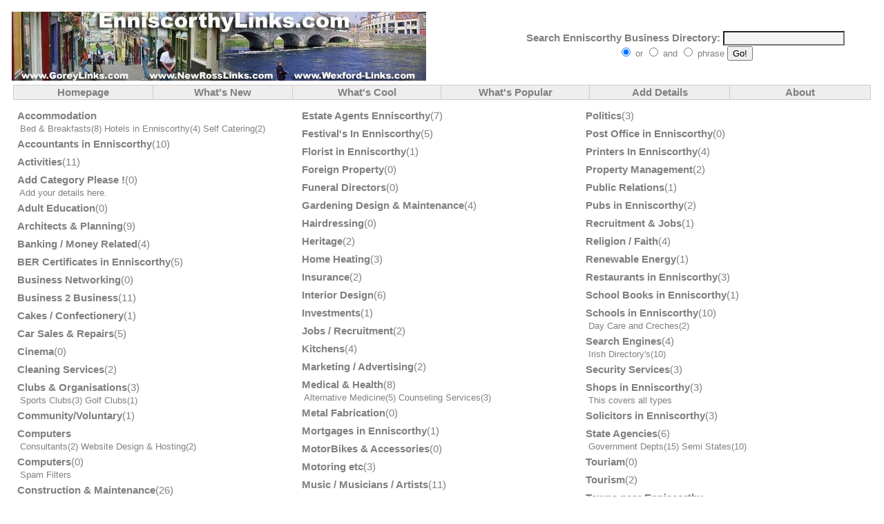

--- FILE ---
content_type: text/html
request_url: https://enniscorthylinks.com/index.php?PHPSESSID=3jruf7ukqpbip1r973ilh5mup4&show=cool
body_size: 3036
content:

<!DOCTYPE html PUBLIC "-//W3C//DTD XHTML 1.0 Transitional//EN"
"http://www.w3.org/TR/xhtml1/DTD/xhtml1-transitional.dtd"> 
<html>
<head>

<title>
		Enniscorthy links -  Co. Wexford Ireland			</title>
<META NAME="Description" CONTENT="Enniscorhty Links is your online business directory for Enniscorthy Co. Wexford, Ireland.">
<META NAME="Keywords" CONTENT="enniscorthy, Links, Online, websites, Business, businesses, shops, pubs, restaurents, companies, wexford, ireland">
<META HTTP-EQUIV="Content-Type" CONTENT="text/html; charset=ISO-8859-1">
<META NAME="robots" content="all">
<META NAME="robots" content="index,follow">
<link rel = "stylesheet" type = "text/css" href = "themes/original/netscape.css"/>
</head>

<body bgcolor="white" onLoad="if(parent.frames.length!=0)top.location='index.php';">
<!-- Start New Table -->
<table border="0" cellspacing="2" cellpadding="0" width="100%" align="center">
<tr>
	<td width="100%" bgcolor="#F4F4F4">
	<table border="0" cellpadding="0" cellspacing="0" width="100%" bgcolor="#F4F4F4">
	<tr>
		<td width="100%" bgcolor="white" class="tablebody">
		<!-- Start Inner Table 2 -->
		<table border="0" cellspacing="0" cellpadding="0" align="center" width="100%">
		
		<tr><form target="_top" method="post" action="index.php?PHPSESSID=3jruf7ukqpbip1r973ilh5mup4">	
		<td class="title" nowrap="nowrap" valign="bottom"><a href="index.php?PHPSESSID=3jruf7ukqpbip1r973ilh5mup4" target="_top"><img src="themes/original/title2.jpg" align="left" width="600" height="100" border="0" alt="Enniscorthy links -  Co. Wexford Ireland" title="Enniscorthy links -  Co. Wexford Ireland" /></a></td>
			<td align="center" wrap="wrap">&nbsp;<font class="searchText">Search Enniscorthy Business Directory:</font> <input class="textBox" type="text" name="term" value="" size="20" /><br /><font class="searchLogic">&nbsp;<input type="radio" name="logic" value="or" checked="checked" /> or&nbsp;<input type="radio" name="logic" value="and" /> and&nbsp;<input type="radio" name="logic" value="phrase" /> phrase&nbsp;</font><input type="submit" value="Go!" align="top" alt="Search" title="Search" /></td></form>
		</tr>
		
		</table>
		
		</td>
	</tr>
	</table>
	</td>
</tr>
</table>
<!-- End New Table -->

<!-- Start Top NavBar Table themes/original/navbar.top.php -->
<table cellspacing="2" cellpadding="2" width="100%" border="0">
<tr>
	<td nowrap="nowrap">
	<table class="homebalkback" cellspacing="1" cellpadding="0" width="100%" border="0">
	<tr>
		<td nowrap="nowrap" width="16%" class="navbaroff" align="center"><a class="ttd" target="_top" href="index.php?PHPSESSID=3jruf7ukqpbip1r973ilh5mup4">Homepage</a></td>
		<td width="16%" class="navbaroff" align="center" nowrap="nowrap"><a target="_top" class="ttd" href="index.php?PHPSESSID=3jruf7ukqpbip1r973ilh5mup4&amp;show=new">What's New</a></td>
		<td width="17%" class="navbaroff" align="center" nowrap="nowrap"><a target="_top" class="ttd" href="index.php?PHPSESSID=3jruf7ukqpbip1r973ilh5mup4&amp;show=cool">What's Cool</a></td>
		<td width="17%" class="navbaroff" align="center" nowrap="nowrap"><a target="_top" class="ttd" href="index.php?PHPSESSID=3jruf7ukqpbip1r973ilh5mup4&amp;show=pop">What's Popular</a></td>
		<td width="16%" class="navbaroff" align="center" nowrap="nowrap"><a target="_top" class="ttd" href="index.php?PHPSESSID=3jruf7ukqpbip1r973ilh5mup4&amp;show=add&amp;PID=" target="_top">Add Details</a></td>
		<td width="16%" class="navbaroff" align="center" nowrap="nowrap"><a target="_top" class="ttd" href="index.php?PHPSESSID=3jruf7ukqpbip1r973ilh5mup4&amp;show=about">About</a></td>
	</tr>
	</table>
	</td>
</tr>
</table>
<!-- Stop Top NavBar Table -->

<!-- Start New Table -->
<table border="0" cellspacing="2" cellpadding="0" width="100%" align="center">
<tr>
	<td width="100%" bgcolor="#F4F4F4">
	<table border="0" cellpadding="0" cellspacing="0" width="100%" bgcolor="#F4F4F4">
	<tr>
		<td width="100%" bgcolor="white" class="tablebody">
		<!-- Start Main Categories Table -->
		<table border="0" cellspacing="0" cellpadding="5" width="100%">
		<tr>
			<td width="33%" valign="top" class="maincats" nowrap="nowrap" align="left">
			<!-- Start Main Category Wrap Table -->
			<table border="0" cellspacing="3" cellpadding="0" width="100%">
			<tr>
				<td><a class="mainCategory" href="index.php?PHPSESSID=3jruf7ukqpbip1r973ilh5mup4&amp;PID=1">Accommodation</a></td>
			</tr>
			<tr>
				<td nowrap="nowrap">&nbsp;<a class="subCategory" href="index.php?PHPSESSID=3jruf7ukqpbip1r973ilh5mup4&amp;PID=8">Bed & Breakfasts</a><span class="subCategoryCount">(8)</span>&nbsp;<a class="subCategory" href="index.php?PHPSESSID=3jruf7ukqpbip1r973ilh5mup4&amp;PID=9">Hotels in Enniscorthy</a><span class="subCategoryCount">(4)</span>&nbsp;<a class="subCategory" href="index.php?PHPSESSID=3jruf7ukqpbip1r973ilh5mup4&amp;PID=57">Self Catering</a><span class="subCategoryCount">(2)</span></td>
			</tr>
			</table>

			<!-- Start Main Category Wrap Table -->
			<table border="0" cellspacing="3" cellpadding="0" width="100%">
			<tr>
				<td><a class="mainCategory" href="index.php?PHPSESSID=3jruf7ukqpbip1r973ilh5mup4&amp;PID=157">Accountants in Enniscorthy</a><span class="mainCategoryCount">(10)</span></td>
			</tr>
			<tr>
				<td nowrap="nowrap"></td>
			</tr>
			</table>

			<!-- Start Main Category Wrap Table -->
			<table border="0" cellspacing="3" cellpadding="0" width="100%">
			<tr>
				<td><a class="mainCategory" href="index.php?PHPSESSID=3jruf7ukqpbip1r973ilh5mup4&amp;PID=5">Activities</a><span class="mainCategoryCount">(11)</span></td>
			</tr>
			<tr>
				<td nowrap="nowrap"></td>
			</tr>
			</table>

			<!-- Start Main Category Wrap Table -->
			<table border="0" cellspacing="3" cellpadding="0" width="100%">
			<tr>
				<td><a class="mainCategory" href="index.php?PHPSESSID=3jruf7ukqpbip1r973ilh5mup4&amp;PID=67">Add Category Please !</a><span class="mainCategoryCount">(0)</span></td>
			</tr>
			<tr>
				<td class="subCategory" nowrap="nowrap">&nbsp;Add your details here.</td>
			</tr>
			</table>

			<!-- Start Main Category Wrap Table -->
			<table border="0" cellspacing="3" cellpadding="0" width="100%">
			<tr>
				<td><a class="mainCategory" href="index.php?PHPSESSID=3jruf7ukqpbip1r973ilh5mup4&amp;PID=184">Adult Education</a><span class="mainCategoryCount">(0)</span></td>
			</tr>
			<tr>
				<td nowrap="nowrap"></td>
			</tr>
			</table>

			<!-- Start Main Category Wrap Table -->
			<table border="0" cellspacing="3" cellpadding="0" width="100%">
			<tr>
				<td><a class="mainCategory" href="index.php?PHPSESSID=3jruf7ukqpbip1r973ilh5mup4&amp;PID=109">Architects &amp; Planning</a><span class="mainCategoryCount">(9)</span></td>
			</tr>
			<tr>
				<td nowrap="nowrap"></td>
			</tr>
			</table>

			<!-- Start Main Category Wrap Table -->
			<table border="0" cellspacing="3" cellpadding="0" width="100%">
			<tr>
				<td><a class="mainCategory" href="index.php?PHPSESSID=3jruf7ukqpbip1r973ilh5mup4&amp;PID=16">Banking / Money Related</a><span class="mainCategoryCount">(4)</span></td>
			</tr>
			<tr>
				<td nowrap="nowrap"></td>
			</tr>
			</table>

			<!-- Start Main Category Wrap Table -->
			<table border="0" cellspacing="3" cellpadding="0" width="100%">
			<tr>
				<td><a class="mainCategory" href="index.php?PHPSESSID=3jruf7ukqpbip1r973ilh5mup4&amp;PID=174">BER Certificates in Enniscorthy</a><span class="mainCategoryCount">(5)</span></td>
			</tr>
			<tr>
				<td nowrap="nowrap"></td>
			</tr>
			</table>

			<!-- Start Main Category Wrap Table -->
			<table border="0" cellspacing="3" cellpadding="0" width="100%">
			<tr>
				<td><a class="mainCategory" href="index.php?PHPSESSID=3jruf7ukqpbip1r973ilh5mup4&amp;PID=187">Business Networking</a><span class="mainCategoryCount">(0)</span></td>
			</tr>
			<tr>
				<td nowrap="nowrap"></td>
			</tr>
			</table>

			<!-- Start Main Category Wrap Table -->
			<table border="0" cellspacing="3" cellpadding="0" width="100%">
			<tr>
				<td><a class="mainCategory" href="index.php?PHPSESSID=3jruf7ukqpbip1r973ilh5mup4&amp;PID=6">Business 2 Business</a><span class="mainCategoryCount">(11)</span></td>
			</tr>
			<tr>
				<td nowrap="nowrap"></td>
			</tr>
			</table>

			<!-- Start Main Category Wrap Table -->
			<table border="0" cellspacing="3" cellpadding="0" width="100%">
			<tr>
				<td><a class="mainCategory" href="index.php?PHPSESSID=3jruf7ukqpbip1r973ilh5mup4&amp;PID=47">Cakes / Confectionery</a><span class="mainCategoryCount">(1)</span></td>
			</tr>
			<tr>
				<td nowrap="nowrap"></td>
			</tr>
			</table>

			<!-- Start Main Category Wrap Table -->
			<table border="0" cellspacing="3" cellpadding="0" width="100%">
			<tr>
				<td><a class="mainCategory" href="index.php?PHPSESSID=3jruf7ukqpbip1r973ilh5mup4&amp;PID=49">Car Sales &amp; Repairs</a><span class="mainCategoryCount">(5)</span></td>
			</tr>
			<tr>
				<td nowrap="nowrap"></td>
			</tr>
			</table>

			<!-- Start Main Category Wrap Table -->
			<table border="0" cellspacing="3" cellpadding="0" width="100%">
			<tr>
				<td><a class="mainCategory" href="index.php?PHPSESSID=3jruf7ukqpbip1r973ilh5mup4&amp;PID=179">Cinema</a><span class="mainCategoryCount">(0)</span></td>
			</tr>
			<tr>
				<td nowrap="nowrap"></td>
			</tr>
			</table>

			<!-- Start Main Category Wrap Table -->
			<table border="0" cellspacing="3" cellpadding="0" width="100%">
			<tr>
				<td><a class="mainCategory" href="index.php?PHPSESSID=3jruf7ukqpbip1r973ilh5mup4&amp;PID=118">Cleaning Services</a><span class="mainCategoryCount">(2)</span></td>
			</tr>
			<tr>
				<td nowrap="nowrap"></td>
			</tr>
			</table>

			<!-- Start Main Category Wrap Table -->
			<table border="0" cellspacing="3" cellpadding="0" width="100%">
			<tr>
				<td><a class="mainCategory" href="index.php?PHPSESSID=3jruf7ukqpbip1r973ilh5mup4&amp;PID=65">Clubs &amp; Organisations</a><span class="mainCategoryCount">(3)</span></td>
			</tr>
			<tr>
				<td nowrap="nowrap">&nbsp;<a class="subCategory" href="index.php?PHPSESSID=3jruf7ukqpbip1r973ilh5mup4&amp;PID=103">Sports Clubs</a><span class="subCategoryCount">(3)</span>&nbsp;<a class="subCategory" href="index.php?PHPSESSID=3jruf7ukqpbip1r973ilh5mup4&amp;PID=70">Golf Clubs</a><span class="subCategoryCount">(1)</span></td>
			</tr>
			</table>

			<!-- Start Main Category Wrap Table -->
			<table border="0" cellspacing="3" cellpadding="0" width="100%">
			<tr>
				<td><a class="mainCategory" href="index.php?PHPSESSID=3jruf7ukqpbip1r973ilh5mup4&amp;PID=114">Community/Voluntary</a><span class="mainCategoryCount">(1)</span></td>
			</tr>
			<tr>
				<td nowrap="nowrap"></td>
			</tr>
			</table>

			<!-- Start Main Category Wrap Table -->
			<table border="0" cellspacing="3" cellpadding="0" width="100%">
			<tr>
				<td><a class="mainCategory" href="index.php?PHPSESSID=3jruf7ukqpbip1r973ilh5mup4&amp;PID=3">Computers</a></td>
			</tr>
			<tr>
				<td nowrap="nowrap">&nbsp;<a class="subCategory" href="index.php?PHPSESSID=3jruf7ukqpbip1r973ilh5mup4&amp;PID=41">Consultants</a><span class="subCategoryCount">(2)</span>&nbsp;<a class="subCategory" href="index.php?PHPSESSID=3jruf7ukqpbip1r973ilh5mup4&amp;PID=42">Website Design & Hosting</a><span class="subCategoryCount">(2)</span></td>
			</tr>
			</table>

			<!-- Start Main Category Wrap Table -->
			<table border="0" cellspacing="3" cellpadding="0" width="100%">
			<tr>
				<td><a class="mainCategory" href="index.php?PHPSESSID=3jruf7ukqpbip1r973ilh5mup4&amp;PID=185">Computers</a><span class="mainCategoryCount">(0)</span></td>
			</tr>
			<tr>
				<td class="subCategory" nowrap="nowrap">&nbsp;Spam Filters</td>
			</tr>
			</table>

			<!-- Start Main Category Wrap Table -->
			<table border="0" cellspacing="3" cellpadding="0" width="100%">
			<tr>
				<td><a class="mainCategory" href="index.php?PHPSESSID=3jruf7ukqpbip1r973ilh5mup4&amp;PID=48">Construction &amp; Maintenance</a><span class="mainCategoryCount">(26)</span></td>
			</tr>
			<tr>
				<td nowrap="nowrap">&nbsp;<a class="subCategory" href="index.php?PHPSESSID=3jruf7ukqpbip1r973ilh5mup4&amp;PID=142">builders in enniscorthy</a><span class="subCategoryCount">(5)</span>&nbsp;<a class="subCategory" href="index.php?PHPSESSID=3jruf7ukqpbip1r973ilh5mup4&amp;PID=137">carpenter's in enniscorthy</a><span class="subCategoryCount">(4)</span></td>
			</tr>
			</table>

			<!-- Start Main Category Wrap Table -->
			<table border="0" cellspacing="3" cellpadding="0" width="100%">
			<tr>
				<td><a class="mainCategory" href="index.php?PHPSESSID=3jruf7ukqpbip1r973ilh5mup4&amp;PID=119">Courier Services</a><span class="mainCategoryCount">(2)</span></td>
			</tr>
			<tr>
				<td nowrap="nowrap"></td>
			</tr>
			</table>

			<!-- Start Main Category Wrap Table -->
			<table border="0" cellspacing="3" cellpadding="0" width="100%">
			<tr>
				<td><a class="mainCategory" href="index.php?PHPSESSID=3jruf7ukqpbip1r973ilh5mup4&amp;PID=177">Dance Schools</a><span class="mainCategoryCount">(1)</span></td>
			</tr>
			<tr>
				<td nowrap="nowrap"></td>
			</tr>
			</table>

			<!-- Start Main Category Wrap Table -->
			<table border="0" cellspacing="3" cellpadding="0" width="100%">
			<tr>
				<td><a class="mainCategory" href="index.php?PHPSESSID=3jruf7ukqpbip1r973ilh5mup4&amp;PID=96">Dentists in Enniscorthy</a><span class="mainCategoryCount">(1)</span></td>
			</tr>
			<tr>
				<td nowrap="nowrap"></td>
			</tr>
			</table>

			<!-- Start Main Category Wrap Table -->
			<table border="0" cellspacing="3" cellpadding="0" width="100%">
			<tr>
				<td><a class="mainCategory" href="index.php?PHPSESSID=3jruf7ukqpbip1r973ilh5mup4&amp;PID=94">Doctors in Enniscorthy</a><span class="mainCategoryCount">(0)</span></td>
			</tr>
			<tr>
				<td nowrap="nowrap"></td>
			</tr>
			</table>

			<!-- Start Main Category Wrap Table -->
			<table border="0" cellspacing="3" cellpadding="0" width="100%">
			<tr>
				<td><a class="mainCategory" href="index.php?PHPSESSID=3jruf7ukqpbip1r973ilh5mup4&amp;PID=156">Driving Schools</a><span class="mainCategoryCount">(1)</span></td>
			</tr>
			<tr>
				<td nowrap="nowrap"></td>
			</tr>
			</table>

			<!-- Start Main Category Wrap Table -->
			<table border="0" cellspacing="3" cellpadding="0" width="100%">
			<tr>
				<td><a class="mainCategory" href="index.php?PHPSESSID=3jruf7ukqpbip1r973ilh5mup4&amp;PID=95">Emergency Services</a><span class="mainCategoryCount">(2)</span></td>
			</tr>
			<tr>
				<td nowrap="nowrap"></td>
			</tr>
			</table>

			<!-- Start Main Category Wrap Table -->
			<table border="0" cellspacing="3" cellpadding="0" width="100%">
			<tr>
				<td><a class="mainCategory" href="index.php?PHPSESSID=3jruf7ukqpbip1r973ilh5mup4&amp;PID=160">Equestrian</a><span class="mainCategoryCount">(2)</span></td>
			</tr>
			<tr>
				<td nowrap="nowrap"></td>
			</tr>
			</table>

			</td>
			<td width="33%" valign="top" class="maincats" nowrap="nowrap" align="left">
			<!-- Start Main Category Wrap Table -->
			<table border="0" cellspacing="3" cellpadding="0" width="100%">
			<tr>
				<td><a class="mainCategory" href="index.php?PHPSESSID=3jruf7ukqpbip1r973ilh5mup4&amp;PID=56">Estate Agents Enniscorthy</a><span class="mainCategoryCount">(7)</span></td>
			</tr>
			<tr>
				<td class="subcats"nowrap="nowrap"></td>
			</tr>
			</table>

			<!-- Start Main Category Wrap Table -->
			<table border="0" cellspacing="3" cellpadding="0" width="100%">
			<tr>
				<td><a class="mainCategory" href="index.php?PHPSESSID=3jruf7ukqpbip1r973ilh5mup4&amp;PID=164">Festival's In Enniscorthy</a><span class="mainCategoryCount">(5)</span></td>
			</tr>
			<tr>
				<td nowrap="nowrap"></td>
			</tr>
			</table>

			<!-- Start Main Category Wrap Table -->
			<table border="0" cellspacing="3" cellpadding="0" width="100%">
			<tr>
				<td><a class="mainCategory" href="index.php?PHPSESSID=3jruf7ukqpbip1r973ilh5mup4&amp;PID=178">Florist in Enniscorthy</a><span class="mainCategoryCount">(1)</span></td>
			</tr>
			<tr>
				<td nowrap="nowrap"></td>
			</tr>
			</table>

			<!-- Start Main Category Wrap Table -->
			<table border="0" cellspacing="3" cellpadding="0" width="100%">
			<tr>
				<td><a class="mainCategory" href="index.php?PHPSESSID=3jruf7ukqpbip1r973ilh5mup4&amp;PID=155">Foreign Property</a><span class="mainCategoryCount">(0)</span></td>
			</tr>
			<tr>
				<td nowrap="nowrap"></td>
			</tr>
			</table>

			<!-- Start Main Category Wrap Table -->
			<table border="0" cellspacing="3" cellpadding="0" width="100%">
			<tr>
				<td><a class="mainCategory" href="index.php?PHPSESSID=3jruf7ukqpbip1r973ilh5mup4&amp;PID=111">Funeral Directors</a><span class="mainCategoryCount">(0)</span></td>
			</tr>
			<tr>
				<td nowrap="nowrap"></td>
			</tr>
			</table>

			<!-- Start Main Category Wrap Table -->
			<table border="0" cellspacing="3" cellpadding="0" width="100%">
			<tr>
				<td><a class="mainCategory" href="index.php?PHPSESSID=3jruf7ukqpbip1r973ilh5mup4&amp;PID=46">Gardening Design &amp; Maintenance</a><span class="mainCategoryCount">(4)</span></td>
			</tr>
			<tr>
				<td nowrap="nowrap"></td>
			</tr>
			</table>

			<!-- Start Main Category Wrap Table -->
			<table border="0" cellspacing="3" cellpadding="0" width="100%">
			<tr>
				<td><a class="mainCategory" href="index.php?PHPSESSID=3jruf7ukqpbip1r973ilh5mup4&amp;PID=63">Hairdressing</a><span class="mainCategoryCount">(0)</span></td>
			</tr>
			<tr>
				<td nowrap="nowrap"></td>
			</tr>
			</table>

			<!-- Start Main Category Wrap Table -->
			<table border="0" cellspacing="3" cellpadding="0" width="100%">
			<tr>
				<td><a class="mainCategory" href="index.php?PHPSESSID=3jruf7ukqpbip1r973ilh5mup4&amp;PID=7">Heritage</a><span class="mainCategoryCount">(2)</span></td>
			</tr>
			<tr>
				<td nowrap="nowrap"></td>
			</tr>
			</table>

			<!-- Start Main Category Wrap Table -->
			<table border="0" cellspacing="3" cellpadding="0" width="100%">
			<tr>
				<td><a class="mainCategory" href="index.php?PHPSESSID=3jruf7ukqpbip1r973ilh5mup4&amp;PID=123">Home Heating</a><span class="mainCategoryCount">(3)</span></td>
			</tr>
			<tr>
				<td nowrap="nowrap"></td>
			</tr>
			</table>

			<!-- Start Main Category Wrap Table -->
			<table border="0" cellspacing="3" cellpadding="0" width="100%">
			<tr>
				<td><a class="mainCategory" href="index.php?PHPSESSID=3jruf7ukqpbip1r973ilh5mup4&amp;PID=97">Insurance</a><span class="mainCategoryCount">(2)</span></td>
			</tr>
			<tr>
				<td nowrap="nowrap"></td>
			</tr>
			</table>

			<!-- Start Main Category Wrap Table -->
			<table border="0" cellspacing="3" cellpadding="0" width="100%">
			<tr>
				<td><a class="mainCategory" href="index.php?PHPSESSID=3jruf7ukqpbip1r973ilh5mup4&amp;PID=121">Interior Design</a><span class="mainCategoryCount">(6)</span></td>
			</tr>
			<tr>
				<td nowrap="nowrap"></td>
			</tr>
			</table>

			<!-- Start Main Category Wrap Table -->
			<table border="0" cellspacing="3" cellpadding="0" width="100%">
			<tr>
				<td><a class="mainCategory" href="index.php?PHPSESSID=3jruf7ukqpbip1r973ilh5mup4&amp;PID=171">Investments</a><span class="mainCategoryCount">(1)</span></td>
			</tr>
			<tr>
				<td nowrap="nowrap"></td>
			</tr>
			</table>

			<!-- Start Main Category Wrap Table -->
			<table border="0" cellspacing="3" cellpadding="0" width="100%">
			<tr>
				<td><a class="mainCategory" href="index.php?PHPSESSID=3jruf7ukqpbip1r973ilh5mup4&amp;PID=159">Jobs / Recruitment</a><span class="mainCategoryCount">(2)</span></td>
			</tr>
			<tr>
				<td nowrap="nowrap"></td>
			</tr>
			</table>

			<!-- Start Main Category Wrap Table -->
			<table border="0" cellspacing="3" cellpadding="0" width="100%">
			<tr>
				<td><a class="mainCategory" href="index.php?PHPSESSID=3jruf7ukqpbip1r973ilh5mup4&amp;PID=120">Kitchens</a><span class="mainCategoryCount">(4)</span></td>
			</tr>
			<tr>
				<td nowrap="nowrap"></td>
			</tr>
			</table>

			<!-- Start Main Category Wrap Table -->
			<table border="0" cellspacing="3" cellpadding="0" width="100%">
			<tr>
				<td><a class="mainCategory" href="index.php?PHPSESSID=3jruf7ukqpbip1r973ilh5mup4&amp;PID=117">Marketing / Advertising</a><span class="mainCategoryCount">(2)</span></td>
			</tr>
			<tr>
				<td nowrap="nowrap"></td>
			</tr>
			</table>

			<!-- Start Main Category Wrap Table -->
			<table border="0" cellspacing="3" cellpadding="0" width="100%">
			<tr>
				<td><a class="mainCategory" href="index.php?PHPSESSID=3jruf7ukqpbip1r973ilh5mup4&amp;PID=52">Medical &amp; Health</a><span class="mainCategoryCount">(8)</span></td>
			</tr>
			<tr>
				<td nowrap="nowrap">&nbsp;<a class="subCategory" href="index.php?PHPSESSID=3jruf7ukqpbip1r973ilh5mup4&amp;PID=102">Alternative Medicine</a><span class="subCategoryCount">(5)</span>&nbsp;<a class="subCategory" href="index.php?PHPSESSID=3jruf7ukqpbip1r973ilh5mup4&amp;PID=105">Counseling Services</a><span class="subCategoryCount">(3)</span></td>
			</tr>
			</table>

			<!-- Start Main Category Wrap Table -->
			<table border="0" cellspacing="3" cellpadding="0" width="100%">
			<tr>
				<td><a class="mainCategory" href="index.php?PHPSESSID=3jruf7ukqpbip1r973ilh5mup4&amp;PID=122">Metal Fabrication</a><span class="mainCategoryCount">(0)</span></td>
			</tr>
			<tr>
				<td nowrap="nowrap"></td>
			</tr>
			</table>

			<!-- Start Main Category Wrap Table -->
			<table border="0" cellspacing="3" cellpadding="0" width="100%">
			<tr>
				<td><a class="mainCategory" href="index.php?PHPSESSID=3jruf7ukqpbip1r973ilh5mup4&amp;PID=173">Mortgages in Enniscorthy</a><span class="mainCategoryCount">(1)</span></td>
			</tr>
			<tr>
				<td nowrap="nowrap"></td>
			</tr>
			</table>

			<!-- Start Main Category Wrap Table -->
			<table border="0" cellspacing="3" cellpadding="0" width="100%">
			<tr>
				<td><a class="mainCategory" href="index.php?PHPSESSID=3jruf7ukqpbip1r973ilh5mup4&amp;PID=98">MotorBikes &amp; Accessories</a><span class="mainCategoryCount">(0)</span></td>
			</tr>
			<tr>
				<td nowrap="nowrap"></td>
			</tr>
			</table>

			<!-- Start Main Category Wrap Table -->
			<table border="0" cellspacing="3" cellpadding="0" width="100%">
			<tr>
				<td><a class="mainCategory" href="index.php?PHPSESSID=3jruf7ukqpbip1r973ilh5mup4&amp;PID=51">Motoring etc</a><span class="mainCategoryCount">(3)</span></td>
			</tr>
			<tr>
				<td nowrap="nowrap"></td>
			</tr>
			</table>

			<!-- Start Main Category Wrap Table -->
			<table border="0" cellspacing="3" cellpadding="0" width="100%">
			<tr>
				<td><a class="mainCategory" href="index.php?PHPSESSID=3jruf7ukqpbip1r973ilh5mup4&amp;PID=53">Music / Musicians / Artists</a><span class="mainCategoryCount">(11)</span></td>
			</tr>
			<tr>
				<td nowrap="nowrap"></td>
			</tr>
			</table>

			<!-- Start Main Category Wrap Table -->
			<table border="0" cellspacing="3" cellpadding="0" width="100%">
			<tr>
				<td><a class="mainCategory" href="index.php?PHPSESSID=3jruf7ukqpbip1r973ilh5mup4&amp;PID=69">Newspapers &amp; Media</a><span class="mainCategoryCount">(9)</span></td>
			</tr>
			<tr>
				<td nowrap="nowrap"></td>
			</tr>
			</table>

			<!-- Start Main Category Wrap Table -->
			<table border="0" cellspacing="3" cellpadding="0" width="100%">
			<tr>
				<td><a class="mainCategory" href="index.php?PHPSESSID=3jruf7ukqpbip1r973ilh5mup4&amp;PID=50">Office Stationery</a><span class="mainCategoryCount">(0)</span></td>
			</tr>
			<tr>
				<td nowrap="nowrap"></td>
			</tr>
			</table>

			<!-- Start Main Category Wrap Table -->
			<table border="0" cellspacing="3" cellpadding="0" width="100%">
			<tr>
				<td><a class="mainCategory" href="index.php?PHPSESSID=3jruf7ukqpbip1r973ilh5mup4&amp;PID=158">Party Hire in Enniscorthy</a><span class="mainCategoryCount">(1)</span></td>
			</tr>
			<tr>
				<td nowrap="nowrap"></td>
			</tr>
			</table>

			<!-- Start Main Category Wrap Table -->
			<table border="0" cellspacing="3" cellpadding="0" width="100%">
			<tr>
				<td><a class="mainCategory" href="index.php?PHPSESSID=3jruf7ukqpbip1r973ilh5mup4&amp;PID=110">Pets &amp; stuff</a><span class="mainCategoryCount">(9)</span></td>
			</tr>
			<tr>
				<td nowrap="nowrap"></td>
			</tr>
			</table>

			<!-- Start Main Category Wrap Table -->
			<table border="0" cellspacing="3" cellpadding="0" width="100%">
			<tr>
				<td><a class="mainCategory" href="index.php?PHPSESSID=3jruf7ukqpbip1r973ilh5mup4&amp;PID=104">Photography &amp; Video</a><span class="mainCategoryCount">(10)</span></td>
			</tr>
			<tr>
				<td nowrap="nowrap"></td>
			</tr>
			</table>

			</td>
			<td width="34%" valign="top" class="maincats" nowrap="nowrap" align="left">
			<!-- Start Main Category Wrap Table -->
			<table border="0" cellspacing="3" cellpadding="0" width="100%">
			<tr>
				<td><a class="mainCategory" href="index.php?PHPSESSID=3jruf7ukqpbip1r973ilh5mup4&amp;PID=99">Politics</a><span class="mainCategoryCount">(3)</span></td>
			</tr>
			<tr>
				<td nowrap="nowrap"></td>
			</tr>
			</table>

			<!-- Start Main Category Wrap Table -->
			<table border="0" cellspacing="3" cellpadding="0" width="100%">
			<tr>
				<td><a class="mainCategory" href="index.php?PHPSESSID=3jruf7ukqpbip1r973ilh5mup4&amp;PID=124">Post Office in Enniscorthy</a><span class="mainCategoryCount">(0)</span></td>
			</tr>
			<tr>
				<td nowrap="nowrap"></td>
			</tr>
			</table>

			<!-- Start Main Category Wrap Table -->
			<table border="0" cellspacing="3" cellpadding="0" width="100%">
			<tr>
				<td><a class="mainCategory" href="index.php?PHPSESSID=3jruf7ukqpbip1r973ilh5mup4&amp;PID=166">Printers In Enniscorthy</a><span class="mainCategoryCount">(4)</span></td>
			</tr>
			<tr>
				<td nowrap="nowrap"></td>
			</tr>
			</table>

			<!-- Start Main Category Wrap Table -->
			<table border="0" cellspacing="3" cellpadding="0" width="100%">
			<tr>
				<td><a class="mainCategory" href="index.php?PHPSESSID=3jruf7ukqpbip1r973ilh5mup4&amp;PID=64">Property Management</a><span class="mainCategoryCount">(2)</span></td>
			</tr>
			<tr>
				<td nowrap="nowrap"></td>
			</tr>
			</table>

			<!-- Start Main Category Wrap Table -->
			<table border="0" cellspacing="3" cellpadding="0" width="100%">
			<tr>
				<td><a class="mainCategory" href="index.php?PHPSESSID=3jruf7ukqpbip1r973ilh5mup4&amp;PID=175">Public Relations</a><span class="mainCategoryCount">(1)</span></td>
			</tr>
			<tr>
				<td nowrap="nowrap"></td>
			</tr>
			</table>

			<!-- Start Main Category Wrap Table -->
			<table border="0" cellspacing="3" cellpadding="0" width="100%">
			<tr>
				<td><a class="mainCategory" href="index.php?PHPSESSID=3jruf7ukqpbip1r973ilh5mup4&amp;PID=60">Pubs in Enniscorthy</a><span class="mainCategoryCount">(2)</span></td>
			</tr>
			<tr>
				<td nowrap="nowrap"></td>
			</tr>
			</table>

			<!-- Start Main Category Wrap Table -->
			<table border="0" cellspacing="3" cellpadding="0" width="100%">
			<tr>
				<td><a class="mainCategory" href="index.php?PHPSESSID=3jruf7ukqpbip1r973ilh5mup4&amp;PID=170">Recruitment &amp; Jobs</a><span class="mainCategoryCount">(1)</span></td>
			</tr>
			<tr>
				<td nowrap="nowrap"></td>
			</tr>
			</table>

			<!-- Start Main Category Wrap Table -->
			<table border="0" cellspacing="3" cellpadding="0" width="100%">
			<tr>
				<td><a class="mainCategory" href="index.php?PHPSESSID=3jruf7ukqpbip1r973ilh5mup4&amp;PID=68">Religion / Faith</a><span class="mainCategoryCount">(4)</span></td>
			</tr>
			<tr>
				<td nowrap="nowrap"></td>
			</tr>
			</table>

			<!-- Start Main Category Wrap Table -->
			<table border="0" cellspacing="3" cellpadding="0" width="100%">
			<tr>
				<td><a class="mainCategory" href="index.php?PHPSESSID=3jruf7ukqpbip1r973ilh5mup4&amp;PID=176">Renewable Energy</a><span class="mainCategoryCount">(1)</span></td>
			</tr>
			<tr>
				<td nowrap="nowrap"></td>
			</tr>
			</table>

			<!-- Start Main Category Wrap Table -->
			<table border="0" cellspacing="3" cellpadding="0" width="100%">
			<tr>
				<td><a class="mainCategory" href="index.php?PHPSESSID=3jruf7ukqpbip1r973ilh5mup4&amp;PID=61">Restaurants in Enniscorthy</a><span class="mainCategoryCount">(3)</span></td>
			</tr>
			<tr>
				<td nowrap="nowrap"></td>
			</tr>
			</table>

			<!-- Start Main Category Wrap Table -->
			<table border="0" cellspacing="3" cellpadding="0" width="100%">
			<tr>
				<td><a class="mainCategory" href="index.php?PHPSESSID=3jruf7ukqpbip1r973ilh5mup4&amp;PID=180">School Books in Enniscorthy</a><span class="mainCategoryCount">(1)</span></td>
			</tr>
			<tr>
				<td nowrap="nowrap"></td>
			</tr>
			</table>

			<!-- Start Main Category Wrap Table -->
			<table border="0" cellspacing="3" cellpadding="0" width="100%">
			<tr>
				<td><a class="mainCategory" href="index.php?PHPSESSID=3jruf7ukqpbip1r973ilh5mup4&amp;PID=66">Schools in Enniscorthy</a><span class="mainCategoryCount">(10)</span></td>
			</tr>
			<tr>
				<td nowrap="nowrap">&nbsp;<a class="subCategory" href="index.php?PHPSESSID=3jruf7ukqpbip1r973ilh5mup4&amp;PID=100">Day Care and Creches</a><span class="subCategoryCount">(2)</span></td>
			</tr>
			</table>

			<!-- Start Main Category Wrap Table -->
			<table border="0" cellspacing="3" cellpadding="0" width="100%">
			<tr>
				<td><a class="mainCategory" href="index.php?PHPSESSID=3jruf7ukqpbip1r973ilh5mup4&amp;PID=112">Search Engines</a><span class="mainCategoryCount">(4)</span></td>
			</tr>
			<tr>
				<td nowrap="nowrap">&nbsp;<a class="subCategory" href="index.php?PHPSESSID=3jruf7ukqpbip1r973ilh5mup4&amp;PID=165">Irish Directory's</a><span class="subCategoryCount">(10)</span></td>
			</tr>
			</table>

			<!-- Start Main Category Wrap Table -->
			<table border="0" cellspacing="3" cellpadding="0" width="100%">
			<tr>
				<td><a class="mainCategory" href="index.php?PHPSESSID=3jruf7ukqpbip1r973ilh5mup4&amp;PID=152">Security Services</a><span class="mainCategoryCount">(3)</span></td>
			</tr>
			<tr>
				<td nowrap="nowrap"></td>
			</tr>
			</table>

			<!-- Start Main Category Wrap Table -->
			<table border="0" cellspacing="3" cellpadding="0" width="100%">
			<tr>
				<td><a class="mainCategory" href="index.php?PHPSESSID=3jruf7ukqpbip1r973ilh5mup4&amp;PID=2">Shops in Enniscorthy</a><span class="mainCategoryCount">(3)</span></td>
			</tr>
			<tr>
				<td class="subCategory" nowrap="nowrap">&nbsp;This covers all types</td>
			</tr>
			</table>

			<!-- Start Main Category Wrap Table -->
			<table border="0" cellspacing="3" cellpadding="0" width="100%">
			<tr>
				<td><a class="mainCategory" href="index.php?PHPSESSID=3jruf7ukqpbip1r973ilh5mup4&amp;PID=55">Solicitors in Enniscorthy</a><span class="mainCategoryCount">(3)</span></td>
			</tr>
			<tr>
				<td nowrap="nowrap"></td>
			</tr>
			</table>

			<!-- Start Main Category Wrap Table -->
			<table border="0" cellspacing="3" cellpadding="0" width="100%">
			<tr>
				<td><a class="mainCategory" href="index.php?PHPSESSID=3jruf7ukqpbip1r973ilh5mup4&amp;PID=115">State Agencies</a><span class="mainCategoryCount">(6)</span></td>
			</tr>
			<tr>
				<td nowrap="nowrap">&nbsp;<a class="subCategory" href="index.php?PHPSESSID=3jruf7ukqpbip1r973ilh5mup4&amp;PID=129">Government Depts</a><span class="subCategoryCount">(15)</span>&nbsp;<a class="subCategory" href="index.php?PHPSESSID=3jruf7ukqpbip1r973ilh5mup4&amp;PID=131">Semi States</a><span class="subCategoryCount">(10)</span></td>
			</tr>
			</table>

			<!-- Start Main Category Wrap Table -->
			<table border="0" cellspacing="3" cellpadding="0" width="100%">
			<tr>
				<td><a class="mainCategory" href="index.php?PHPSESSID=3jruf7ukqpbip1r973ilh5mup4&amp;PID=181">Touriam</a><span class="mainCategoryCount">(0)</span></td>
			</tr>
			<tr>
				<td nowrap="nowrap"></td>
			</tr>
			</table>

			<!-- Start Main Category Wrap Table -->
			<table border="0" cellspacing="3" cellpadding="0" width="100%">
			<tr>
				<td><a class="mainCategory" href="index.php?PHPSESSID=3jruf7ukqpbip1r973ilh5mup4&amp;PID=182">Tourism</a><span class="mainCategoryCount">(2)</span></td>
			</tr>
			<tr>
				<td nowrap="nowrap"></td>
			</tr>
			</table>

			<!-- Start Main Category Wrap Table -->
			<table border="0" cellspacing="3" cellpadding="0" width="100%">
			<tr>
				<td><a class="mainCategory" href="index.php?PHPSESSID=3jruf7ukqpbip1r973ilh5mup4&amp;PID=4">Towns near Enniscorthy</a></td>
			</tr>
			<tr>
				<td nowrap="nowrap">&nbsp;<a class="subCategory" href="index.php?PHPSESSID=3jruf7ukqpbip1r973ilh5mup4&amp;PID=21">Arklow</a><span class="subCategoryCount">(7)</span>&nbsp;<a class="subCategory" href="index.php?PHPSESSID=3jruf7ukqpbip1r973ilh5mup4&amp;PID=29">Ferns</a><span class="subCategoryCount">(6)</span></td>
			</tr>
			</table>

			<!-- Start Main Category Wrap Table -->
			<table border="0" cellspacing="3" cellpadding="0" width="100%">
			<tr>
				<td><a class="mainCategory" href="index.php?PHPSESSID=3jruf7ukqpbip1r973ilh5mup4&amp;PID=116">Travel Agents</a><span class="mainCategoryCount">(3)</span></td>
			</tr>
			<tr>
				<td nowrap="nowrap"></td>
			</tr>
			</table>

			<!-- Start Main Category Wrap Table -->
			<table border="0" cellspacing="3" cellpadding="0" width="100%">
			<tr>
				<td><a class="mainCategory" href="index.php?PHPSESSID=3jruf7ukqpbip1r973ilh5mup4&amp;PID=113">TV &amp; Video</a><span class="mainCategoryCount">(0)</span></td>
			</tr>
			<tr>
				<td nowrap="nowrap"></td>
			</tr>
			</table>

			<!-- Start Main Category Wrap Table -->
			<table border="0" cellspacing="3" cellpadding="0" width="100%">
			<tr>
				<td><a class="mainCategory" href="index.php?PHPSESSID=3jruf7ukqpbip1r973ilh5mup4&amp;PID=108">Waste Disposal</a><span class="mainCategoryCount">(2)</span></td>
			</tr>
			<tr>
				<td nowrap="nowrap"></td>
			</tr>
			</table>

			<!-- Start Main Category Wrap Table -->
			<table border="0" cellspacing="3" cellpadding="0" width="100%">
			<tr>
				<td><a class="mainCategory" href="index.php?PHPSESSID=3jruf7ukqpbip1r973ilh5mup4&amp;PID=162">Water Coolers</a><span class="mainCategoryCount">(1)</span></td>
			</tr>
			<tr>
				<td nowrap="nowrap"></td>
			</tr>
			</table>

			<!-- Start Main Category Wrap Table -->
			<table border="0" cellspacing="3" cellpadding="0" width="100%">
			<tr>
				<td><a class="mainCategory" href="index.php?PHPSESSID=3jruf7ukqpbip1r973ilh5mup4&amp;PID=107">Weddings in Enniscorthy</a><span class="mainCategoryCount">(10)</span></td>
			</tr>
			<tr>
				<td nowrap="nowrap"></td>
			</tr>
			</table>

			<!-- Start Main Category Wrap Table -->
			<table border="0" cellspacing="3" cellpadding="0" width="100%">
			<tr>
				<td><a class="mainCategory" href="index.php?PHPSESSID=3jruf7ukqpbip1r973ilh5mup4&amp;PID=148">Well Drilling &amp; Pumps</a><span class="mainCategoryCount">(3)</span></td>
			</tr>
			<tr>
				<td nowrap="nowrap"></td>
			</tr>
			</table>

			</td>
		</tr>
		</table>

		</td>
	</tr>
	</table>
	</td>
</tr>
</table>
<!-- End New Table -->

<!-- Start Nav Bottom Table -->
<table  border="0" cellspacing="0" cellpadding="0" width="100%" align="center">
<tr>
	<td width="100%">
	<table  border="0" cellpadding="1" cellspacing="4" width="100%" >
	<tr>
		<td width="100%" class="NavTabOut">

		<!-- Start Navbar Bottom themes/original/navbar.bottom.php -->
		<!-- Start Inner Table 4 -->
		<table border="0" cellspacing="0" cellpadding="3" align="center" width="100%">
		<tr>
			<td width="100%" valign="middle" class="navBot" align="center">[ <a class="NavBotLink" href="index.php?PHPSESSID=3jruf7ukqpbip1r973ilh5mup4">Home</a> | <a class="NavBotLink" href="index.php?PHPSESSID=3jruf7ukqpbip1r973ilh5mup4&amp;show=new">What's New</a> | <a class="NavBotLink" href="index.php?PHPSESSID=3jruf7ukqpbip1r973ilh5mup4&amp;show=cool">What's Cool</a> | <a class="NavBotLink" href="index.php?PHPSESSID=3jruf7ukqpbip1r973ilh5mup4&amp;show=pop">What's Popular</a> | <a class="NavBotLink" href="index.php?PHPSESSID=3jruf7ukqpbip1r973ilh5mup4&amp;show=add&amp;PID=0">Add Details</a> | <a class="NavBotLink" href="index.php?PHPSESSID=3jruf7ukqpbip1r973ilh5mup4&amp;show=about">About</a> ]</td>
		</tr>
		</table>
		<!-- End Navbar Bottom -->

</td>
	</tr>
	</table>
	</td>
</tr>
</table>
<!-- End Nav Bottom Table -->

<!-- Start Footer Table -->
<table  border="0" cellspacing="0" cellpadding="0" width="100%" align="center">
<tr>
	<td width="100%">
	<table  border="0" cellpadding="1" cellspacing="4" width="100%" >
	<tr>
		<td width="100%" class="footerBot">
		<!-- Start Inner Table 4 -->
		<table border="0" cellspacing="0" cellpadding="3" align="center" width="100%">
		<tr>
			<td width="100%" align="center" class="footerText"> Total Categories: 162&nbsp;&nbsp;Total Links: 456&nbsp;&nbsp;Searches Performed: 5490&nbsp;&nbsp;Links In: 46742&nbsp;&nbsp;Hits Out: 936934&nbsp;&nbsp;Visitors Online: 4</td>
		</tr>
		<tr>
			<td class="footerText" align="center"><a class="footerLink" href="index.php?PHPSESSID=3jruf7ukqpbip1r973ilh5mup4">Enniscorthy links -  Co. Wexford Ireland</a>&nbsp;<!-- Removing this code will cause you to lose the rights to this license! -->Sponsored By <a class="footerLink" href="http://www.thewebguy.ie">Dave Jordan - www.TheWebGuy.ie - Tel: 053-9430748</a><!-- Removing this code will cause you to lose the rights to this license! --></td>
		</tr>
		</table>

		</td>
	</tr>
	</table>
	</td>
</tr>
</table>
<!-- End Footer Table -->

<h2 align="center">Promote your Business or Service by adding your details to www.EnniscorthyLinks.com</h2>
</body>
</html>

--- FILE ---
content_type: text/css
request_url: https://enniscorthylinks.com/themes/original/netscape.css
body_size: 1047
content:
/* ---------------------------------------------------------------------
   themes/original/netscape.css
   -------------------------------------------------------------------*/

body {
	font-weight: normal;
	font-size: 13px;
	margin: 15px;
	color: black;
	font-family: Tahoma, Arial, Helvetica, sans-serif;
	background-color: white;
}
table.homebalkback {
	background-color: #cccccc;
	color: #000000;
}
.navbaroff {
	background-color: #eeeeee;
	font-weight: bold;
	color: #000000;
}
.navbaron {
	color: #808080;
	background-color: #cccccc;
	font-size: 15px;
	font-family: Tahoma, Arial, Helvetica, sans-serif;
	font-weight: bold;
}
.middenhcel {
	padding-right: 2px;
	padding-left: 2px;
	padding-bottom: 2px;
	color: #000000;
	padding-top: 2px;
	background-color: #F7FFD3;
}	
a.ttd, a.ttd:hover {
	font-weight: bold;
	width: 100%;
	color: #000000;
	background-color: #eeeeee;
	line-height: 20px;
	text-decoration: none;
	font-size: 15px;
	font-family: Tahoma, Arial, Helvetica, sans-serif;
}
a.ttd:hover {
	color: #dddddd;
	background-color: #aaaaaa;
}
a.ttd2, a.ttd2:hover {
	font-weight: bold;
	width: 100%;
	color: #808080;
	background-color: #eeeeee;
	line-height: 20px;
	text-decoration: none;
	font-size: 15px;
	font-family: Tahoma, Arial, Helvetica, sans-serif;
}
a.ttd2:hover {
	color: #808080;
	background-color: #ffffff;
}
a:link, a:visited, a:active {
	color: #808080;
	text-decoration: none;
	background-color: transparent;
}
a:hover {
	color: #000000;
	text-decoration: underline;
	background-color: #eeeeee;
}
.noborder {
	border: none;
}
table {
	background-color: white;
	color: #eeeeee;
}
.tableHeader {
	background: white;
	color: #eeeeee;
}
.regularBoldText {
	font-weight: bold;
	font-size: 13px;
	color: #333333;
	background-color: #eeeeee;
	font-family: Tahoma, Arial, Helvetica, sans-serif;
}
.regularText {
	font-weight: normal;
	font-size: 13px;
	color: black;
	background-color: transparent;
	font-family: Tahoma, Arial, Helvetica, sans-serif;
}
.searchText,  .searchLogic  {
	color: #808080;
	background-color: transparent;
	font-family: Tahoma, Arial, Helvetica, sans-serif;
}
.searchText {
	font-size: 15px;
	font-weight: bold;
}
.searchLogic {
	font-weight: normal;
	font-size: 13px;
}
.fortune {
	font-weight: normal;
	font-size: 11px;
	color: gray;
}
.textBox {
	font-weight: normal;
	font-size: 13px;
	color: black;
	font-family: Tahoma, Arial, Helvetica, sans-serif;
	background-color: #F4F4F4;
}
.subCategory, .subCategoryCount {
	font-weight: normal;
	font-size: 13px;
	color: gray;
	background-color: white;
	font-family: Tahoma, Arial, Helvetica, sans-serif;
}
.maincats {
	color: gray;
	background-color: white;
}
.mainCategory, .mainCategoryCount {
	font-size: 15px;
	color: gray;
	background-color: white;
	font-family: Tahoma, Arial, Helvetica, sans-serif;
}
.mainCategory {
	font-weight: bold;
	color: gray;
	background-color: white;
}
 .mainCategoryCount {
	font-weight: normal;
}
.whatText {
	font-weight: bold;
	font-size: 15px;
	color: #999999;
	background-color: #F4F4F4;
	padding-left: 2mm;
	font-family: Tahoma, Arial, Helvetica, sans-serif;
}
.WhatTabOut {
	background-color: #cccccc;
	color: #eeeeee;
	padding: 1px;
}
.whatout2 {
	color: #eeeeee;
	background-color: #000000;	
	padding: 3px;
}
.whattabletitle {
}
.navText {
	padding-right: 2px;
	padding-left: 2mm;
	padding-bottom: 2px;
	padding-top: 2px;
	font-weight: normal;
	font-size: 15px;
	color: #999999;
	font-family: Tahoma, Arial, Helvetica, sans-serif;
	background-color: #f4f4f4;
}
.NavTabOut {
	color: #eeeeee;
	background-color: #cccccc;
}
.navtabout2 {
	color: #eeeeee;
	background-color: #000000;
}
.navtabletitle {
	color: #eeeeee;
	background-color: #000000;
}
a.navLink:link, a.navLink:visited, a.navLink:hover {
	font-weight: normal;
	font-size: 15px;
	color: #999999;
	background-color: transparent;
	font-family: Tahoma, Arial, Helvetica, sans-serif;
}
a.navLink:hover {
	background-color: #cccccc;
	text-decoration: none;
}
.LineCatOut {
	color: #eeeeee;
	background-color: #cccccc;
}
.linecattitle {
	padding-right: 2px;
	padding-left: 2px;
	padding-bottom: 2px;
	color: #000000;
	padding-top: 2px;
	background-color: #F7FFD3;
}
.lineCategoryText, .lineCategoryLink {
	font-weight: bold;
	font-size: 15px;
	color: #666666;
	background-color: transparent;
	font-family: Tahoma, Arial, Helvetica, sans-serif;
}
.lineCategoryText {
	padding-left: 2mm;
	background-color: #f5f5f5;
}
a.lineCategoryLink:link, a.lineCategoryLink:visited, a.lineCategoryLink:active {
	color: #666666;
	background-color: transparent;
	text-decoration: none;
}
a.lineCategoryLink:hover {
	color: #000000;
	background-color: #dddddd;
	text-decoration: none;
}
.BgTable1 {
	color: #eeeeee;
	background-color: #eeeeee;
	padding-top: 2mm;
	padding-bottom: 2mm;
	padding-left: 2mm;
	padding-right: 2mm;
}
.BgTable2 {
	color: #eeeeee;
	background-color: #eeeeee;
	padding-top : 2mm;
 	padding-bottom : 2mm;
	padding-left: 2mm;
	padding-right: 2mm;
}
.siteName {
	font-weight: bold;
	font-size: 15px;
	color: #666666;
	background-color: #eeeeee;
	font-family: Tahoma, Arial, Helvetica, sans-serif;
}
a.siteName:link, a.siteName:active, a.siteName:visited {
	font-weight: bold;
	font-size: 15px;
	color: #666666;
	background-color: #eeeeee;
	font-family: Tahoma, Arial, Helvetica, sans-serif;
	text-decoration: underline;
}
a.siteName:hover {
	font-weight: bold;
	font-size: 15px;
	color: #000000;
	background-color: #cccccc;
	font-family: Tahoma, Arial, Helvetica, sans-serif;
	text-decoration: none;
}
.siteURL {
	font-weight: normal;
	font-size: 14px;
	color: #808080;
	background-color: #eeeeee;
	font-family: Tahoma, Arial, Helvetica, sans-serif;
}
.siteDescription {
	font-weight: normal;
	font-size: 14px;
	color: #808080;
	background-color: transparent;
	font-family: Tahoma, Arial, Helvetica, sans-serif;
}
.ownerLink, a.ownerLink:hover {
	font-weight: normal;
	font-size: 14px;
	color: #666666;
	background-color: #eeeeee;
	font-family: Tahoma, Arial, Helvetica, sans-serif;
}
a.ownerLink:hover {
	background-color: #cccccc;
	text-decoration: none;
} 
.reviewLink, a.reviewLink:link, a.reviewLink:hover, .reviewCount {
	font-weight: normal;
	font-size: 14px;
	color: gray;
	background-color: #eeeeee;
	font-family: Tahoma, Arial, Helvetica, sans-serif;
}
a.reviewLink:link {
	text-decoration : none;
}
a.reviewLink:hover {
	background-color: #cccccc;
}
.siteDescripxion {
	font-weight: normal;
	font-size: 14px;
	color: #666666;
	background-color: #eeeeee;
	font-family: Tahoma, Arial, Helvetica, sans-serif;
}
.addedText, .updateText {
	font-weight: normal;
	font-size: 14px;
	color: #333333;
	background-color: #eeeeee;
	font-family: Tahoma, Arial, Helvetica, sans-serif;
}
.categoryText, .categoryLink, a.categoryLink:link, a.categoryLink:hover  {
	font-weight: normal;
	font-size: 14px;
	color: #333333;
	background-color: #eeeeee;
	font-family: Tahoma, Arial, Helvetica, sans-serif;
}
a.categoryLink:link  {
	text-decoration: none;
}
a.categoryLink:hover {
	background-color: #cccccc;
	text-decoration: none;
}
.hitsInText, .hitsOutText {
	font-weight: normal;
	font-size: 14px;
	color: #666666;
	background-color: #eeeeee;
	font-family: Tahoma, Arial, Helvetica, sans-serif;
}
.navBotOut {
	font-weight: normal;
	font-size: 13px;
	color: #000000;
	background-color: #eeeeee;
	font-family: Tahoma, Arial, Helvetica, sans-serif;
}
.navBot {
	font-weight: normal;
	font-size: 13px;
	color: #808080;
	background-color: #eeeeee;
	font-family: Tahoma, Arial, Helvetica, sans-serif;
}
.searchEngines {
	font-weight: normal;
	font-size: 14px;
	color: black;
	background-color: transparent;
	font-family: Tahoma, Arial, Helvetica, sans-serif;
}
.searchEngineText {
	font-weight: normal;
	font-size: 14px;
	color: black;
	background-color: transparent;
	font-family: Tahoma, Arial, Helvetica, sans-serif;
}
.footerBot {
	font-weight: normal;
	font-size: 13px;
	color: #808080;
	background-color: #cccccc;
}
.footerText, .footerLink {
	font-weight: normal;
	font-size: 13px;
	color: #808080;
	background-color: #eeeeee;
	font-family: Tahoma, Arial, Helvetica, sans-serif;
}
a.footerLink:link , a.footerLink:visited , a.footerLink:active {
	font-weight: normal;
	font-size: 13px;
	color: #000000;
	background-color: #eeeeee;
	font-family: Tahoma, Arial, Helvetica, sans-serif;
}
.errorText {
	font-weight: normal;
	font-size: 14px;
	color: red;
	background-color: transparent;
	font-family: Tahoma, Arial, Helvetica, sans-serif;
}
.errorTextBold {
	font-weight: bold;
	font-size: 15px;
	color: red;
	background-color: transparent;
	font-family: Tahoma, Arial, Helvetica, sans-serif;
}
